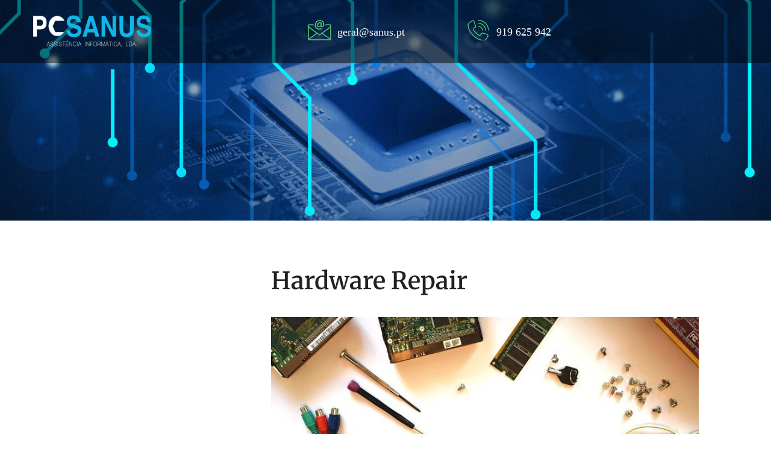

--- FILE ---
content_type: text/html; charset=UTF-8
request_url: https://pcsanus.pt/ourservices/hardware-repair/
body_size: 17850
content:
<!DOCTYPE html>
<html xmlns="http://www.w3.org/1999/xhtml" lang="en-US">
<head>
<meta http-equiv="Content-Type" content="text/html; charset=UTF-8" />	
<!--[if IE]><meta http-equiv="X-UA-Compatible" content="IE=edge,chrome=1"><![endif]-->
<meta name="viewport" content="width=device-width, initial-scale=1.0, user-scalable=no"/>
<link rel="profile" href="http://gmpg.org/xfn/11"/>
<link rel="pingback" href="https://pcsanus.pt/xmlrpc.php" /> 
<meta name='robots' content='index, follow, max-image-preview:large, max-snippet:-1, max-video-preview:-1' />

	<!-- This site is optimized with the Yoast SEO plugin v26.8 - https://yoast.com/product/yoast-seo-wordpress/ -->
	<title>Hardware Repair - PCSANUS</title>
	<link rel="canonical" href="https://pcsanus.pt/ourservices/hardware-repair/" />
	<meta property="og:locale" content="en_US" />
	<meta property="og:type" content="article" />
	<meta property="og:title" content="Hardware Repair - PCSANUS" />
	<meta property="og:description" content="Aenean vulputate eleifend tellus. Aenean leo ligula, por consequat vitae, eleifend ac, enim. Aliquam" />
	<meta property="og:url" content="https://pcsanus.pt/ourservices/hardware-repair/" />
	<meta property="og:site_name" content="PCSANUS" />
	<meta property="article:modified_time" content="2023-01-04T12:35:03+00:00" />
	<meta property="og:image" content="https://pcsanus.pt/wp-content/uploads/2021/01/service-5.jpg" />
	<meta name="twitter:card" content="summary_large_image" />
	<meta name="twitter:label1" content="Est. reading time" />
	<meta name="twitter:data1" content="1 minute" />
	<script type="application/ld+json" class="yoast-schema-graph">{"@context":"https://schema.org","@graph":[{"@type":"WebPage","@id":"https://pcsanus.pt/ourservices/hardware-repair/","url":"https://pcsanus.pt/ourservices/hardware-repair/","name":"Hardware Repair - PCSANUS","isPartOf":{"@id":"https://pcsanus.pt/#website"},"primaryImageOfPage":{"@id":"https://pcsanus.pt/ourservices/hardware-repair/#primaryimage"},"image":{"@id":"https://pcsanus.pt/ourservices/hardware-repair/#primaryimage"},"thumbnailUrl":"https://pcsanus.pt/wp-content/uploads/2021/01/service-5.jpg","datePublished":"2021-01-19T08:32:22+00:00","dateModified":"2023-01-04T12:35:03+00:00","breadcrumb":{"@id":"https://pcsanus.pt/ourservices/hardware-repair/#breadcrumb"},"inLanguage":"en-US","potentialAction":[{"@type":"ReadAction","target":["https://pcsanus.pt/ourservices/hardware-repair/"]}]},{"@type":"ImageObject","inLanguage":"en-US","@id":"https://pcsanus.pt/ourservices/hardware-repair/#primaryimage","url":"https://pcsanus.pt/wp-content/uploads/2021/01/service-5.jpg","contentUrl":"https://pcsanus.pt/wp-content/uploads/2021/01/service-5.jpg","width":640,"height":427},{"@type":"BreadcrumbList","@id":"https://pcsanus.pt/ourservices/hardware-repair/#breadcrumb","itemListElement":[{"@type":"ListItem","position":1,"name":"Home","item":"https://pcsanus.pt/"},{"@type":"ListItem","position":2,"name":"Our Services","item":"https://pcsanus.pt/ourservices/"},{"@type":"ListItem","position":3,"name":"Hardware Repair"}]},{"@type":"WebSite","@id":"https://pcsanus.pt/#website","url":"https://pcsanus.pt/","name":"PCSANUS","description":"","potentialAction":[{"@type":"SearchAction","target":{"@type":"EntryPoint","urlTemplate":"https://pcsanus.pt/?s={search_term_string}"},"query-input":{"@type":"PropertyValueSpecification","valueRequired":true,"valueName":"search_term_string"}}],"inLanguage":"en-US"}]}</script>
	<!-- / Yoast SEO plugin. -->


<link rel='dns-prefetch' href='//fonts.bunny.net' />
<link rel="alternate" type="application/rss+xml" title="PCSANUS &raquo; Feed" href="https://pcsanus.pt/feed/" />
<link rel="alternate" type="application/rss+xml" title="PCSANUS &raquo; Comments Feed" href="https://pcsanus.pt/comments/feed/" />
<link rel="alternate" title="oEmbed (JSON)" type="application/json+oembed" href="https://pcsanus.pt/wp-json/oembed/1.0/embed?url=https%3A%2F%2Fpcsanus.pt%2Fourservices%2Fhardware-repair%2F" />
<link rel="alternate" title="oEmbed (XML)" type="text/xml+oembed" href="https://pcsanus.pt/wp-json/oembed/1.0/embed?url=https%3A%2F%2Fpcsanus.pt%2Fourservices%2Fhardware-repair%2F&#038;format=xml" />
<style id='wp-img-auto-sizes-contain-inline-css' type='text/css'>
img:is([sizes=auto i],[sizes^="auto," i]){contain-intrinsic-size:3000px 1500px}
/*# sourceURL=wp-img-auto-sizes-contain-inline-css */
</style>

<style id='wp-emoji-styles-inline-css' type='text/css'>

	img.wp-smiley, img.emoji {
		display: inline !important;
		border: none !important;
		box-shadow: none !important;
		height: 1em !important;
		width: 1em !important;
		margin: 0 0.07em !important;
		vertical-align: -0.1em !important;
		background: none !important;
		padding: 0 !important;
	}
/*# sourceURL=wp-emoji-styles-inline-css */
</style>
<style id='classic-theme-styles-inline-css' type='text/css'>
/*! This file is auto-generated */
.wp-block-button__link{color:#fff;background-color:#32373c;border-radius:9999px;box-shadow:none;text-decoration:none;padding:calc(.667em + 2px) calc(1.333em + 2px);font-size:1.125em}.wp-block-file__button{background:#32373c;color:#fff;text-decoration:none}
/*# sourceURL=/wp-includes/css/classic-themes.min.css */
</style>
<style id='global-styles-inline-css' type='text/css'>
:root{--wp--preset--aspect-ratio--square: 1;--wp--preset--aspect-ratio--4-3: 4/3;--wp--preset--aspect-ratio--3-4: 3/4;--wp--preset--aspect-ratio--3-2: 3/2;--wp--preset--aspect-ratio--2-3: 2/3;--wp--preset--aspect-ratio--16-9: 16/9;--wp--preset--aspect-ratio--9-16: 9/16;--wp--preset--color--black: #000000;--wp--preset--color--cyan-bluish-gray: #abb8c3;--wp--preset--color--white: #ffffff;--wp--preset--color--pale-pink: #f78da7;--wp--preset--color--vivid-red: #cf2e2e;--wp--preset--color--luminous-vivid-orange: #ff6900;--wp--preset--color--luminous-vivid-amber: #fcb900;--wp--preset--color--light-green-cyan: #7bdcb5;--wp--preset--color--vivid-green-cyan: #00d084;--wp--preset--color--pale-cyan-blue: #8ed1fc;--wp--preset--color--vivid-cyan-blue: #0693e3;--wp--preset--color--vivid-purple: #9b51e0;--wp--preset--gradient--vivid-cyan-blue-to-vivid-purple: linear-gradient(135deg,rgb(6,147,227) 0%,rgb(155,81,224) 100%);--wp--preset--gradient--light-green-cyan-to-vivid-green-cyan: linear-gradient(135deg,rgb(122,220,180) 0%,rgb(0,208,130) 100%);--wp--preset--gradient--luminous-vivid-amber-to-luminous-vivid-orange: linear-gradient(135deg,rgb(252,185,0) 0%,rgb(255,105,0) 100%);--wp--preset--gradient--luminous-vivid-orange-to-vivid-red: linear-gradient(135deg,rgb(255,105,0) 0%,rgb(207,46,46) 100%);--wp--preset--gradient--very-light-gray-to-cyan-bluish-gray: linear-gradient(135deg,rgb(238,238,238) 0%,rgb(169,184,195) 100%);--wp--preset--gradient--cool-to-warm-spectrum: linear-gradient(135deg,rgb(74,234,220) 0%,rgb(151,120,209) 20%,rgb(207,42,186) 40%,rgb(238,44,130) 60%,rgb(251,105,98) 80%,rgb(254,248,76) 100%);--wp--preset--gradient--blush-light-purple: linear-gradient(135deg,rgb(255,206,236) 0%,rgb(152,150,240) 100%);--wp--preset--gradient--blush-bordeaux: linear-gradient(135deg,rgb(254,205,165) 0%,rgb(254,45,45) 50%,rgb(107,0,62) 100%);--wp--preset--gradient--luminous-dusk: linear-gradient(135deg,rgb(255,203,112) 0%,rgb(199,81,192) 50%,rgb(65,88,208) 100%);--wp--preset--gradient--pale-ocean: linear-gradient(135deg,rgb(255,245,203) 0%,rgb(182,227,212) 50%,rgb(51,167,181) 100%);--wp--preset--gradient--electric-grass: linear-gradient(135deg,rgb(202,248,128) 0%,rgb(113,206,126) 100%);--wp--preset--gradient--midnight: linear-gradient(135deg,rgb(2,3,129) 0%,rgb(40,116,252) 100%);--wp--preset--font-size--small: 13px;--wp--preset--font-size--medium: 20px;--wp--preset--font-size--large: 36px;--wp--preset--font-size--x-large: 42px;--wp--preset--spacing--20: 0.44rem;--wp--preset--spacing--30: 0.67rem;--wp--preset--spacing--40: 1rem;--wp--preset--spacing--50: 1.5rem;--wp--preset--spacing--60: 2.25rem;--wp--preset--spacing--70: 3.38rem;--wp--preset--spacing--80: 5.06rem;--wp--preset--shadow--natural: 6px 6px 9px rgba(0, 0, 0, 0.2);--wp--preset--shadow--deep: 12px 12px 50px rgba(0, 0, 0, 0.4);--wp--preset--shadow--sharp: 6px 6px 0px rgba(0, 0, 0, 0.2);--wp--preset--shadow--outlined: 6px 6px 0px -3px rgb(255, 255, 255), 6px 6px rgb(0, 0, 0);--wp--preset--shadow--crisp: 6px 6px 0px rgb(0, 0, 0);}:where(.is-layout-flex){gap: 0.5em;}:where(.is-layout-grid){gap: 0.5em;}body .is-layout-flex{display: flex;}.is-layout-flex{flex-wrap: wrap;align-items: center;}.is-layout-flex > :is(*, div){margin: 0;}body .is-layout-grid{display: grid;}.is-layout-grid > :is(*, div){margin: 0;}:where(.wp-block-columns.is-layout-flex){gap: 2em;}:where(.wp-block-columns.is-layout-grid){gap: 2em;}:where(.wp-block-post-template.is-layout-flex){gap: 1.25em;}:where(.wp-block-post-template.is-layout-grid){gap: 1.25em;}.has-black-color{color: var(--wp--preset--color--black) !important;}.has-cyan-bluish-gray-color{color: var(--wp--preset--color--cyan-bluish-gray) !important;}.has-white-color{color: var(--wp--preset--color--white) !important;}.has-pale-pink-color{color: var(--wp--preset--color--pale-pink) !important;}.has-vivid-red-color{color: var(--wp--preset--color--vivid-red) !important;}.has-luminous-vivid-orange-color{color: var(--wp--preset--color--luminous-vivid-orange) !important;}.has-luminous-vivid-amber-color{color: var(--wp--preset--color--luminous-vivid-amber) !important;}.has-light-green-cyan-color{color: var(--wp--preset--color--light-green-cyan) !important;}.has-vivid-green-cyan-color{color: var(--wp--preset--color--vivid-green-cyan) !important;}.has-pale-cyan-blue-color{color: var(--wp--preset--color--pale-cyan-blue) !important;}.has-vivid-cyan-blue-color{color: var(--wp--preset--color--vivid-cyan-blue) !important;}.has-vivid-purple-color{color: var(--wp--preset--color--vivid-purple) !important;}.has-black-background-color{background-color: var(--wp--preset--color--black) !important;}.has-cyan-bluish-gray-background-color{background-color: var(--wp--preset--color--cyan-bluish-gray) !important;}.has-white-background-color{background-color: var(--wp--preset--color--white) !important;}.has-pale-pink-background-color{background-color: var(--wp--preset--color--pale-pink) !important;}.has-vivid-red-background-color{background-color: var(--wp--preset--color--vivid-red) !important;}.has-luminous-vivid-orange-background-color{background-color: var(--wp--preset--color--luminous-vivid-orange) !important;}.has-luminous-vivid-amber-background-color{background-color: var(--wp--preset--color--luminous-vivid-amber) !important;}.has-light-green-cyan-background-color{background-color: var(--wp--preset--color--light-green-cyan) !important;}.has-vivid-green-cyan-background-color{background-color: var(--wp--preset--color--vivid-green-cyan) !important;}.has-pale-cyan-blue-background-color{background-color: var(--wp--preset--color--pale-cyan-blue) !important;}.has-vivid-cyan-blue-background-color{background-color: var(--wp--preset--color--vivid-cyan-blue) !important;}.has-vivid-purple-background-color{background-color: var(--wp--preset--color--vivid-purple) !important;}.has-black-border-color{border-color: var(--wp--preset--color--black) !important;}.has-cyan-bluish-gray-border-color{border-color: var(--wp--preset--color--cyan-bluish-gray) !important;}.has-white-border-color{border-color: var(--wp--preset--color--white) !important;}.has-pale-pink-border-color{border-color: var(--wp--preset--color--pale-pink) !important;}.has-vivid-red-border-color{border-color: var(--wp--preset--color--vivid-red) !important;}.has-luminous-vivid-orange-border-color{border-color: var(--wp--preset--color--luminous-vivid-orange) !important;}.has-luminous-vivid-amber-border-color{border-color: var(--wp--preset--color--luminous-vivid-amber) !important;}.has-light-green-cyan-border-color{border-color: var(--wp--preset--color--light-green-cyan) !important;}.has-vivid-green-cyan-border-color{border-color: var(--wp--preset--color--vivid-green-cyan) !important;}.has-pale-cyan-blue-border-color{border-color: var(--wp--preset--color--pale-cyan-blue) !important;}.has-vivid-cyan-blue-border-color{border-color: var(--wp--preset--color--vivid-cyan-blue) !important;}.has-vivid-purple-border-color{border-color: var(--wp--preset--color--vivid-purple) !important;}.has-vivid-cyan-blue-to-vivid-purple-gradient-background{background: var(--wp--preset--gradient--vivid-cyan-blue-to-vivid-purple) !important;}.has-light-green-cyan-to-vivid-green-cyan-gradient-background{background: var(--wp--preset--gradient--light-green-cyan-to-vivid-green-cyan) !important;}.has-luminous-vivid-amber-to-luminous-vivid-orange-gradient-background{background: var(--wp--preset--gradient--luminous-vivid-amber-to-luminous-vivid-orange) !important;}.has-luminous-vivid-orange-to-vivid-red-gradient-background{background: var(--wp--preset--gradient--luminous-vivid-orange-to-vivid-red) !important;}.has-very-light-gray-to-cyan-bluish-gray-gradient-background{background: var(--wp--preset--gradient--very-light-gray-to-cyan-bluish-gray) !important;}.has-cool-to-warm-spectrum-gradient-background{background: var(--wp--preset--gradient--cool-to-warm-spectrum) !important;}.has-blush-light-purple-gradient-background{background: var(--wp--preset--gradient--blush-light-purple) !important;}.has-blush-bordeaux-gradient-background{background: var(--wp--preset--gradient--blush-bordeaux) !important;}.has-luminous-dusk-gradient-background{background: var(--wp--preset--gradient--luminous-dusk) !important;}.has-pale-ocean-gradient-background{background: var(--wp--preset--gradient--pale-ocean) !important;}.has-electric-grass-gradient-background{background: var(--wp--preset--gradient--electric-grass) !important;}.has-midnight-gradient-background{background: var(--wp--preset--gradient--midnight) !important;}.has-small-font-size{font-size: var(--wp--preset--font-size--small) !important;}.has-medium-font-size{font-size: var(--wp--preset--font-size--medium) !important;}.has-large-font-size{font-size: var(--wp--preset--font-size--large) !important;}.has-x-large-font-size{font-size: var(--wp--preset--font-size--x-large) !important;}
:where(.wp-block-post-template.is-layout-flex){gap: 1.25em;}:where(.wp-block-post-template.is-layout-grid){gap: 1.25em;}
:where(.wp-block-term-template.is-layout-flex){gap: 1.25em;}:where(.wp-block-term-template.is-layout-grid){gap: 1.25em;}
:where(.wp-block-columns.is-layout-flex){gap: 2em;}:where(.wp-block-columns.is-layout-grid){gap: 2em;}
:root :where(.wp-block-pullquote){font-size: 1.5em;line-height: 1.6;}
/*# sourceURL=global-styles-inline-css */
</style>
<link rel='stylesheet' id='complete-style-css' href='https://pcsanus.pt/wp-content/themes/laptoprepairpro/style.css?ver=6.9' type='text/css' media='all' />
<link rel='stylesheet' id='complete-style-core-css' href='https://pcsanus.pt/wp-content/themes/laptoprepairpro/style_core.css?ver=6.9' type='text/css' media='all' />
<link rel='stylesheet' id='complete-animated_css-css' href='https://pcsanus.pt/wp-content/themes/laptoprepairpro/assets/css/animate.min.css?ver=6.9' type='text/css' media='all' />
<link rel='stylesheet' id='complete-static_css-css' href='https://pcsanus.pt/wp-content/themes/laptoprepairpro/assets/css/nivo-slider.css?ver=6.9' type='text/css' media='all' />
<link rel='stylesheet' id='complete-gallery_css-css' href='https://pcsanus.pt/wp-content/themes/laptoprepairpro/assets/css/prettyPhoto.css?ver=6.9' type='text/css' media='all' />
<link rel='stylesheet' id='complete-awesome_css-css' href='https://pcsanus.pt/wp-content/themes/laptoprepairpro/assets/fonts/font-awesome.css?ver=6.9' type='text/css' media='all' />
<link rel='stylesheet' id='complete-owl_css-css' href='https://pcsanus.pt/wp-content/themes/laptoprepairpro/assets/css/owl.carousel.css?ver=6.9' type='text/css' media='all' />
<link rel='stylesheet' id='complete_fonts-css' href='//fonts.bunny.net/css?family=Assistant%3Aregular%2C800%2C700%2C600%2C500%2C300%2C200%7CMerriweather%3Aregular%2Citalic%2C900%2C700%2C300%26subset%3Dlatin%2C' type='text/css' media='screen' />
<link rel='stylesheet' id='elementor-icons-css' href='https://pcsanus.pt/wp-content/plugins/elementor/assets/lib/eicons/css/elementor-icons.min.css?ver=5.46.0' type='text/css' media='all' />
<link rel='stylesheet' id='elementor-frontend-css' href='https://pcsanus.pt/wp-content/plugins/elementor/assets/css/frontend.min.css?ver=3.34.2' type='text/css' media='all' />
<link rel='stylesheet' id='elementor-post-7-css' href='https://pcsanus.pt/wp-content/uploads/elementor/css/post-7.css?ver=1769018233' type='text/css' media='all' />
<link rel='stylesheet' id='swiper-css' href='https://pcsanus.pt/wp-content/plugins/elementor/assets/lib/swiper/v8/css/swiper.min.css?ver=8.4.5' type='text/css' media='all' />
<link rel='stylesheet' id='e-swiper-css' href='https://pcsanus.pt/wp-content/plugins/elementor/assets/css/conditionals/e-swiper.min.css?ver=3.34.2' type='text/css' media='all' />
<link rel='stylesheet' id='widget-heading-css' href='https://pcsanus.pt/wp-content/plugins/elementor/assets/css/widget-heading.min.css?ver=3.34.2' type='text/css' media='all' />
<link rel='stylesheet' id='widget-image-css' href='https://pcsanus.pt/wp-content/plugins/elementor/assets/css/widget-image.min.css?ver=3.34.2' type='text/css' media='all' />
<link rel='stylesheet' id='widget-accordion-css' href='https://pcsanus.pt/wp-content/plugins/elementor/assets/css/widget-accordion.min.css?ver=3.34.2' type='text/css' media='all' />
<link rel='stylesheet' id='elementor-post-1785-css' href='https://pcsanus.pt/wp-content/uploads/elementor/css/post-1785.css?ver=1769116606' type='text/css' media='all' />
<link rel='stylesheet' id='elementor-gf-local-roboto-css' href='https://pcsanus.pt/wp-content/uploads/elementor/google-fonts/css/roboto.css?ver=1742379672' type='text/css' media='all' />
<link rel='stylesheet' id='elementor-gf-local-robotoslab-css' href='https://pcsanus.pt/wp-content/uploads/elementor/google-fonts/css/robotoslab.css?ver=1742379684' type='text/css' media='all' />
<link rel='stylesheet' id='elementor-gf-local-merriweather-css' href='https://pcsanus.pt/wp-content/uploads/elementor/google-fonts/css/merriweather.css?ver=1742534072' type='text/css' media='all' />
<link rel='stylesheet' id='elementor-gf-local-poppins-css' href='https://pcsanus.pt/wp-content/uploads/elementor/google-fonts/css/poppins.css?ver=1742534078' type='text/css' media='all' />
<link rel='stylesheet' id='elementor-icons-shared-0-css' href='https://pcsanus.pt/wp-content/plugins/elementor/assets/lib/font-awesome/css/fontawesome.min.css?ver=5.15.3' type='text/css' media='all' />
<link rel='stylesheet' id='elementor-icons-fa-solid-css' href='https://pcsanus.pt/wp-content/plugins/elementor/assets/lib/font-awesome/css/solid.min.css?ver=5.15.3' type='text/css' media='all' />
<script type="text/javascript" src="https://pcsanus.pt/wp-includes/js/jquery/jquery.min.js?ver=3.7.1" id="jquery-core-js"></script>
<script type="text/javascript" src="https://pcsanus.pt/wp-includes/js/jquery/jquery-migrate.min.js?ver=3.4.1" id="jquery-migrate-js"></script>
<script type="text/javascript" src="https://pcsanus.pt/wp-content/themes/laptoprepairpro/assets/js/complete.js?ver=1" id="complete_js-js"></script>
<script type="text/javascript" src="https://pcsanus.pt/wp-content/themes/laptoprepairpro/assets/js/owl.carousel.js?ver=1" id="complete_owl-js"></script>
<script type="text/javascript" src="https://pcsanus.pt/wp-content/themes/laptoprepairpro/assets/js/other.js?ver=1" id="complete_otherjs-js"></script>
<script type="text/javascript" src="https://pcsanus.pt/wp-content/themes/laptoprepairpro/assets/js/jquery.bxslider.min.js?ver=1" id="complete_testimonialjs-js"></script>
<script type="text/javascript" src="https://pcsanus.pt/wp-content/themes/laptoprepairpro/assets/js/jquery.quicksand.js?ver=1" id="complete_galjs1-js"></script>
<script type="text/javascript" src="https://pcsanus.pt/wp-content/themes/laptoprepairpro/assets/js/script.js?ver=1" id="complete_galjs3-js"></script>
<script type="text/javascript" src="https://pcsanus.pt/wp-content/themes/laptoprepairpro/assets/js/counterup.min.js?ver=1" id="complete_count-js"></script>
<script type="text/javascript" src="https://pcsanus.pt/wp-content/themes/laptoprepairpro/assets/js/verticalslider.js?ver=1" id="complete_verticalslider-js"></script>
<script type="text/javascript" src="https://pcsanus.pt/wp-content/themes/laptoprepairpro/assets/js/jquery.prettyPhoto.js?ver=1" id="complete_galjs4-js"></script>
<link rel="https://api.w.org/" href="https://pcsanus.pt/wp-json/" /><link rel="EditURI" type="application/rsd+xml" title="RSD" href="https://pcsanus.pt/xmlrpc.php?rsd" />
<meta name="generator" content="WordPress 6.9" />
<link rel='shortlink' href='https://pcsanus.pt/?p=1785' />
<link rel="alternate" type="text/html" href="https://pcsanus.pt/skt-themes-demo-import.xml" /><style type="text/css">

/*Fixed Background*/
	/*BOXED LAYOUT*/
	.site_boxed .layer_wrapper, body.home.site_boxed #slidera {width: 83.5%;float: left;margin: 0 8.25%;
	background: #ffffff;}
	.site_boxed .stat_bg, .site_boxed .stat_bg_overlay{width: 83.5%;}
	.site_boxed .social_buttons{background: #ffffff;}
	.site_boxed .center {width: 95%!important;margin: 0 auto;}
	.site_boxed .head_top .center{ width:95%!important;}

/*Site Content Text Style*/
body, button, input, select, textarea{ 
	font-family:Assistant; 	font-size:16px; }

.footer-post-area ul li h4,
.footer-post-area ul li h4 a{font-family:Assistant;}

.single_post .single_post_content .tabs li a:link, .single_post .single_post_content .tabs li a:visited{ color:#5b5b5b;}


.post_head, .author_div{ background:#545556;}
.post_head_bg, .author_div_bg{background:url(https://pcsanus.pt/wp-content/themes/laptoprepairpro/images/default-header-img.jpg);}

.services_head{background-color:#545556;}

/*Feattured Boxes Section*/
.featured_area_bg{background:url();}
.featured_area{background-color:#f2f2f2;}
.featured_block img{height:70px;; width:70px;} 
.featured_block{background-color:#ffffff;}

.sktmore{background-color:#64a9e5;}
.sktmore:hover{background-color:#393939;}

.expanding-grid .spacer{background-color:#54be73;}
.expand-left h2, .expand-left{color:#000000;}

.headingseperator h3{color:#000000;}
.headingseperator h3::after{border-bottom-color:#54be73;}

.expanding-grid .links > li a.active:after{border-bottom-color:#54be73;}

.squarebox{background-color:#ffffff;}
.squarebox:hover{background-color:#79ab9f;}
.squaretitle{color:#000000;}

.perfectbox{background-color:#ffffff; border-color:#eaeaea;}
.perfectborder:hover, .perfectbox:hover{border-color:#54be73 !important;}

.post_block_style3{background-color:#ffffff; border-color:#eaeaea;}
.post_block_style3:before{background:#f1f1f1;}

.post-style4-box .post-style4-content {background-color: #ffffff;}
.post-style4-box .shortmore a {background-color: #e34531; color: #ffffff;}
.post-style4-box .shortmore a:hover {background-color: #1f1f1f; color: #ffffff;}
.post-style4-box .topseprator {background-color: #e34531;}
.post-style4-box .postcount {color: #efefef;}
.post-style4-box h3 a {color: #1f1f1f;}
.post-style4-box .shortdesc {color:#808b98;}

.skt-home-posts-row .skt-home-posts-column {background-color:#f5f5f6;}
.skt-home-posts-row .skt-home-posts-title a{color:#282828;}
.skt-home-posts-row a.skt-home-posts-more {color:#54be73;}
.skt-home-posts-row ul.skt-home-posts-meta {color:#a2a1a1;}

.skt-home-posts-column:nth-child(1) .skt-home-posts-more {background-color:#ffffff !important; color:#000000;}
.skt-home-posts-column:nth-child(1) .skt-home-posts-more:hover {background-color:#54be73 !important; color:#ffffff;}
.skt-home-posts-column:nth-child(1) .skt-home-posts-text, .skt-home-posts-column:nth-child(1) ul.skt-home-posts-meta, .skt-home-posts-column:nth-child(1) .skt-home-posts-title a{color:#ffffff;}
	
.woocommerce ul.products li.product .woocommerce-loop-product__title{ color:#191919;}
.woocommerce ul.products li.product:hover .woocommerce-loop-product__title{color:#e34531;}
.woocommerce ul.products li.product .price{color:#191919;}
.woocommerce .skt-product-img::before{background-color: rgba(227,69,49, 0.8);}
.woocommerce ul.products li.product .button{background-color:#fff; color:#282828;}
.woocommerce ul.products li.product .button:hover{background-color:#54be73; color:#282828;}


.woocommerce #respond input#submit, .woocommerce a.button, .woocommerce button.button, .woocommerce input.button, .woocommerce #respond input#submit.alt, .woocommerce a.button.alt, .woocommerce button.button.alt, .woocommerce input.button.alt, .woocommerce div.product form.cart .button{color:#ffffff; background:#e34531;}

.woocommerce #respond input#submit:hover, .woocommerce a.button:hover, .woocommerce button.button:hover, .woocommerce input.button:hover, .woocommerce #respond input#submit.alt:hover, .woocommerce a.button.alt:hover, .woocommerce button.button.alt:hover, .woocommerce input.button.alt:hover, .woocommerce div.product form.cart .button:hover{color:#ffffff; background:#282828;}
/*-----------------------------COLORS------------------------------------*/
		/*Header Color*/
		.header{background-color: rgba(0,0,0, 0.5);}
						
				
		/*Head Top Bar Color*/
		.head-info-area{background-color: rgba(42,42,43, 0.5);}
		
		body.blog .head-info-area {background-color:#2a2a2b;}
		
				
		@media screen and (max-width: 990px){
		body.blog .head-info-area, .head-info-area {background:#2a2a2b!important;}
		.has_trans_header .header_wrap {float: left; position: static;z-index: 999; width: 100%;}
		.home.has_trans_header .header, .header{background:#000000!important;}
		.mywrap {position: static; z-index: 999; width: 100%;}
		}
		
		/*LOGO*/
		.logo img{height:53px;; width:196px; margin-top:25px;;} 

				.logo h2, .logo h1, .logo h2 a:link, .logo h2 a:visited, .logo h1 a:link, .logo h1 a:visited, .logo h2 a:hover, .logo h1 a:hover{ 
			font-family:'Merriweather';
			font-size:28px;
			color:#00b5e7;
		}
					.logo h1 a span, .logo h2 a span{color:#202322;}
				/*HEADER TEXT BAR*/
				.head-info-area, .head-info-area a:link, .head-info-area a:visited{ 
			font-family:'Calibri'; 						color:#23c2db;
		}	
		
		.head-info-area a:hover{ 
			color:#212121;
		}		
		
		a{color:#54be73;}
		a:hover{color:#685031;}
		
		
		/*Slider Title*/
				.title{ 
			font-family:'Merriweather'; 			font-size:53px;			color:#ffffff;
		}	
		
				.slidedesc{ 
			font-family:'Assistant'; 			font-size:20px;			color:#ffffff;
		}	
		
				.slidebtn{ 
			font-family:'Assistant'; 			font-size:18px;;
		}
		.slider-main .nivo-caption .slidebtn a{ 
			color:#282828; background-color:#ffffff;
		}	
		.slider-main .nivo-caption .slidebtn a:hover{background-color:#00b5e7; color:#ffffff;}
		
		.nivo-controlNav a{background-color:#54be73; border-color:#54be73 !important; }
		.nivo-controlNav a.active{background-color:#ffffff}
				
		
		/*Header Right Column*/
		.header-content-right .head-right-column {color:#ffffff;}
					
		/* Global H1 */	
						h1{ 
			font-family:'Assistant'; 			font-size:32px;			color:#282828;
		}
		
		h1 a:hover{ 
			color:#54be73;
		}
		
		/* Global H2 */	
						h2{ 
			font-family:'Assistant'; 			font-size:30px;		color:#282828;
		}
		
		h2 a:hover{ 
			color:#54be73;
		}
				
		/* Global H3 */	
						h3{ 
			font-family:'Assistant'; 			font-size:20px;		color:#282828;
		}
		
		h3 a:hover{ 
			color:#54be73;
		}
		
		/* Global H4 */	
						h4{ 
			font-family:'Assistant'; 			font-size:13px;		color:#282828;
		}
		
		h4 a:hover{ 
			color:#54be73;
		}	
		
		/* Global H5 */	
						h5{ 
			font-family:'Assistant'; 			font-size:11px;		color:#282828;
		}
		
		h5 a:hover{ 
			color:#54be73;
		}	
		
		/* Global H6 */	
						h6{ 
			font-family:'Assistant'; 			font-size:9px;		color:#282828;
		}
		
		h6 a:hover{ 
			color:#54be73;
		}
		/* HVAC and Cleaning BG/Gradiant color*/
		.number-title {background: linear-gradient(to right, # #54be73 0%, #54be73 100%);}
		.counter-box {border: double 4px transparent; background-image: linear-gradient(white, white), radial-gradient(circle at top left, #54be73,#54be73);}
		.counter-box:hover {background-color: transparent !important; background-image: linear-gradient(200deg, #54be73 0%, #54be73 100%) !important;}
		.counter-box:hover .elementor-counter-number, .counter-box:hover .elementor-counter-title {color:#ffffff !important;}
		
		/* Post Meta Color */
		.post_block_style1_meta, .post_block_style1_meta a:link, .post_block_style1_meta a:visited, .post_block_style2_meta, .post_block_style2_meta a:link, .post_block_style2_meta a:visited, .single_metainfo, .single_metainfo a:link, .single_metainfo a:visited{ 
			color:#282828;
		}
				
		/*Services Color Setting*/
		.services-box .service-box-content h3 a{color:#ffffff;}
		.services-box .service-box-inner:hover h3 a {color:#54be73;}
		.services-box .service-box-desc {color:#a8a8a8;}		
				
		/* Team Box Color */
		.skt-team-box.cols4 .team-thumb, .skt-team-box.cols3 .team-thumb, .skt-team-box.cols2 .team-thumb{background-color:#54be73;}
		.skt-team-box .team-thumb-outer {border-color:#7e7e7e;}
		.skt-team-box:hover .team-thumb-outer {border-color:#54be73;}		
		.skt-team-box .team-infobox h3 a{color: #282828 !important;}
		.skt-team-box:hover .team-infobox h3 a {color:#54be73 !important;}
		.skt-team-box .team-infobox span{color: #282828;}
		.skt-team-box .team-social-icons a:link, .skt-team-box .team-social-icons a:visited {color:#ffffff;}
		.skt-team-box .team-social-icons a:hover {color:#000000;}
		
		.single-team-designation{color:#282828 !important;}
		.single-team-email{color:#282828;}
						
		/* Social Icon Background Color */
		.social-icons a:link, .social-icons a:visited{ 
			background-color:#000000;
			color:#ffffff;
		}		
		/* Social Icon Hover Background Color */
		.social-icons a:hover{ 
			background-color: #54be73;
			color:#ffffff;
		}
		.header-content-right .social-icons a:link, .header-content-right .social-icons a:visited{
			color:#ffffff !important;
		}
		.header-content-right .social-icons a:hover{
			color:#54be73 !important;
		}
		.head-info-area .social-icons a:hover {
			color:#ffffff !important;
			background-color: #54be73 !important;
		}
		.single-team-social a {
			background-color:#000000;
			color:#ffffff;
		}
		.single-team-social a:hover {
			background-color: #54be73 ;
			color:#000000;
		}
				
		#footer .social-icons a:link, #footer .social-icons a:visited {
			background-color:#000000;
			color:#ffffff;
		}
		#footer .social-icons a:hover {
			background-color:#54be73;
			color:#ffffff;
		}
		
		.header-extras .skt-header-social .social-icons a:link, .header-extras .skt-header-social .social-icons a:visited{ 
			background-color:transparent !important;
			color:#000000;
		}	
		.header-extras .skt-header-social .social-icons a:hover {
			background-color:transparent !important;
			color:#54be73 !important
		}
		
		
		/*SKT Testimonial Slider*/
		.skt-testimonials .owl-nav .owl-prev, .skt-testimonials .owl-nav .owl-next{color: #dfdfdf;}
		.skt-testimonials .owl-dots .owl-dot{background-color: #dfdfdf;}
		.skt-testimonials .owl-dots .owl-dot.active{background-color: #52bc71;}
		.skt-testimonials .owl-dot.active::before {border-color:#52bc71 !important;}
		.skt-testimonials .item {background-color:#ffffff;}
		.skt-testimonials .skt-testimonial-title{color:#222222;}
		.skt-testimonials .skt-testimonial-designation{color:#636363;}
		.skt-testimonials .skt-testimonial-content{color:#636363;}
		.skt-testimonial-content-description-border {background: #636363;}
				
		/* Gallery Filter Active Bgcolor */
		.portfolio-categ li a:link, .portfolio-categ li a:visited, .filter, .filter.selected{ 
			color:#313131;
		}		
		
		/* Gallery Filter Active Bgcolor */
		.portfolio-categ li.active a:link, .portfolio-categ li.active a:visited, .filter:hover{ 
			color:#e34531;
		}	
		
		.portfolio-content .portfolio-area li .image-block-title, .mega-hover{background-color: rgba(84,190,115, 0.7);}
		
		.mega-hovertitle {color:#fff;}
		
		/* Skills Bar Background Color */
		.skill-bg{ 
			background-color:#f8f8f8;
		}	
		
		/* Skills Bar Text Color */
		.skillbar-title{ 
			color:#ffffff;
		}			
															
		#simple-menu{color:#282828;}
		body.home.has_trans_header #simple-menu{color:#fff;}
		span.desc{color:#00b5e7;}
		
		.header-extras li a,
		.header-extras li .header-search-toggle{color:#282828;}
		.header-extras li a:hover,
		.header-extras li .header-search-toggle:hover{color: #282828;}
		.header-extras li .custom-cart-count{background-color: #282828; color:#282828 !important;}
				
		/*MENU Text Color*/
		#topmenu {background-color:rgba(255,255,255, 1)!important;}
		#topmenu ul li a{color:#282828;}
		#topmenu ul li.menu_hover a:link, #topmenu ul li.menu_hover a:visited{border-color:#00b5e7;}
		#topmenu ul li.menu_hover>a:link, #topmenu ul li.menu_hover>a:visited, body.has_trans_header.home #topmenu ul li.menu_hover>a:link, body.has_trans_header.home #topmenu ul li.menu_hover>a:visited{color:#00b5e7;}
		#topmenu ul li.current-menu-item>a:link, #topmenu ul li.current-menu-item>a:visited, #topmenu ul li.current-menu-parent>a:link, #topmenu ul li.current_page_parent>a:visited, #topmenu ul li.current-menu-ancestor>a:link, #topmenu ul li.current-menu-ancestor>a:visited{color:#00b5e7;}
		#topmenu ul li ul{border-color:#00b5e7 transparent transparent transparent;}
		#topmenu ul.menu>li:hover:after{background-color:#00b5e7;}
		#topmenu ul li ul li a:hover{color:#00b5e7;}
		
		#topmenu ul li.appointment-btn a{background-color: #00b5e7; color: #fff !important;}
		#topmenu ul li.appointment-btn a:hover{background-color: #282828; color: #fff !important;}
		
		#topmenu ul li.nav-button {background-color: #00b5e7;}
		#topmenu ul li.nav-button a {color: #ffffff !important;}
		#topmenu ul li.nav-button a:hover {color: #282828 !important;}
		
#topmenu ul li.current-menu-item > a:link:after, #topmenu ul li.current-menu-item > a:visited:after, #topmenu ul li.current-menu-parent > a:link:after, #topmenu ul li.current_page_parent > a:visited:after, #topmenu ul li.current-menu-ancestor > a:link:after, #topmenu ul li.current-menu-ancestor > a:visited:after{content:''; border-bottom-color:#00b5e7 !important;}		
		
		#topmenu ul.menu ul li{background-color:#00b5e7;}		
		
		#topmenu ul.sub-menu li a, #topmenu ul.children li a{color:#ffffff !important;}	
		#topmenu ul.sub-menu li a:hover, #topmenu ul.sub-menu li a:hover, #topmenu li.menu_highlight_slim:hover, #topmenu ul.sub-menu li.current_page_item, #topmenu ul.sub-menu li.current-menu-item a{background-color:#282828 !important;}	

		.sidr{ background-color:#282828;}
		.pad_menutitle{ background-color:#00b5e7;}
		.sidr ul li a, .sidr ul li span, .sidr ul li ul li a, .sidr ul li ul li span{color:#ffffff;}
		.sidr ul li.sidr-class-current-menu-item > a{color:#00b5e7;}
		
		#simple-menu .fa-bars{color:#00b5e7 !important;}
		.pad_menutitle .fa-bars, .pad_menutitle .fa-times{color:#ffffff !important;}				

		.head_soc .social_bookmarks a:link, .head_soc .social_bookmarks a:visited{color:#282828;}
		.head_soc .social_bookmarks.bookmark_hexagon a:before {border-bottom-color: rgba(40,40,40, 0.3)!important;}
		.head_soc .social_bookmarks.bookmark_hexagon a i {background:rgba(40,40,40, 0.3)!important;}
		.head_soc .social_bookmarks.bookmark_hexagon a:after { border-top-color:rgba(40,40,40, 0.3)!important;}
		

		/*BASE Color*/
		.widget_border, .heading_border, #wp-calendar #today, .thn_post_wrap .more-link:hover, .moretag:hover, .search_term #searchsubmit, .error_msg #searchsubmit, #searchsubmit, .complete_pagenav a:hover, .nav-box a:hover .left_arro, .nav-box a:hover .right_arro, .pace .pace-progress, .homeposts_title .menu_border, span.widget_border, .ast_login_widget #loginform #wp-submit, .prog_wrap, .lts_layout1 a.image, .lts_layout2 a.image, .lts_layout3 a.image, .rel_tab:hover .related_img, .wpcf7-submit, .woo-slider #post_slider li.sale .woo_sale, .nivoinner .slide_button_wrap .lts_button, #accordion .slide_button_wrap .lts_button, .img_hover, p.form-submit #submit, .optimposts .type-product a.button.add_to_cart_button, .woocommerce-product-search button {background:#54be73;} 
		
		.share_active, .comm_auth a, .logged-in-as a, .citeping a, .lay3 h2 a:hover, .lay4 h2 a:hover, .lay5 .postitle a:hover, .nivo-caption p a, .acord_text p a, .org_comment a, .org_ping a, .contact_submit input:hover, .widget_calendar td a, .ast_biotxt a, .ast_bio .ast_biotxt h3, .lts_layout2 .listing-item h2 a:hover, .lts_layout3 .listing-item h2 a:hover, .lts_layout4 .listing-item h2 a:hover, .lts_layout5 .listing-item h2 a:hover, .rel_tab:hover .rel_hover, .post-password-form input[type~=submit], .bio_head h3, .blog_mo a:hover, .ast_navigation a:hover, .lts_layout4 .blog_mo a:hover{color:#54be73;}
		#home_widgets .widget .thn_wgt_tt, #sidebar .widget .thn_wgt_tt, #footer .widget .thn_wgt_tt, .astwt_iframe a, .ast_bio .ast_biotxt h3, .ast_bio .ast_biotxt a, .nav-box a span, .lay2 h2.postitle:hover a{color:#54be73;}
		.pace .pace-activity{border-top-color: #54be73!important;border-left-color: #54be73!important;}
		.pace .pace-progress-inner{box-shadow: 0 0 10px #54be73, 0 0 5px #54be73;
		  -webkit-box-shadow: 0 0 10px #54be73, 0 0 5px #54be73;
		  -moz-box-shadow: 0 0 10px #54be73, 0 0 5px #54be73;}
		
		.fotorama__thumb-border, .ast_navigation a:hover{ border-color:#54be73!important;}
		
		
		/*Text Color on BASE COLOR Element*/
		.icon_round a, #wp-calendar #today, .moretag:hover, .search_term #searchsubmit, .error_msg #searchsubmit, .complete_pagenav a:hover, .ast_login_widget #loginform #wp-submit, #searchsubmit, .prog_wrap, .rel_tab .related_img i, .lay1 h2.postitle a, .nivoinner .slide_button_wrap .lts_button, #accordion .slide_button_wrap .lts_button, .lts_layout1 .icon_wrap a, .lts_layout2 .icon_wrap a, .lts_layout3 .icon_wrap a, .lts_layout1 .icon_wrap a:hover, .woocommerce-product-search button{color:#ffffff;}
		.thn_post_wrap .listing-item .moretag:hover, body .lts_layout1 .listing-item .title, .lts_layout2 .img_wrap .complete_plus, .img_hover .icon_wrap a, body .thn_post_wrap .lts_layout1 .icon_wrap a, .wpcf7-submit, .woo-slider #post_slider li.sale .woo_sale, p.form-submit #submit, .optimposts .type-product a.button.add_to_cart_button{color:#ffffff;}




/*Sidebar Widget Background Color */
#sidebar .widget{ background:#FFFFFF;}
#sidebar .widget_wrap{border-color:#eeeff5;}
/*Widget Title Color */
#sidebar .widget-title, #sidebar .widget-title a{color:#666666;}

#sidebar #sidebar .widget, #sidebar .widget .widget_wrap{ color:#999999;}
#sidebar .widget .widgettitle, #sidebar .widget .widgettitle a:link, #sidebar .widget .widgettitle a:visited{font-size:16px;}

#sidebar .widget li a, #sidebar .widget a{ color:#54be73;}
#sidebar .widget li a:hover, #sidebar .widget a:hover{ color:#999999;}


.flipcard .front{background-color:#ffffff; border-color:#e0e0e0;}

.flipcard .back{background-color:#f7f7f7; border-color:#000000;}

.divider5 span, .divider6 span{background-color:#8c8b8b;}
.divider1, .divider2, .divider3, .divider4, .divider5, .divider6, .fusion-title .title-sep, .fusion-title.sep-underline, .product .product-border, .fusion-title .title-sep{border-color:#8c8b8b;}

.timeline-both-side li .timeline-description{background-color:#ffffff;}

.timeline-both-side:before, .timeline-both-side li .border-line, .timeline-both-side li .border-line:before{background-color:#dedede;}

.timeline-both-side:after, .timeline-both-side li .timeline-description{border-color:#dedede;}
.griditem{background-color:#ffffff;}
.griditem{border-color:#cccccc;}

.serviceboxbg{background:rgba(84,190,115, 0.8); border-right-color:#30a0fd;}
.serviceboxbg:hover{background-color:#685031;}
.servicebox h3, .serviceboxbg p{color:#ffffff !important;}
.sktgo, .sktgo:hover{background-color:#ffffff;}

#footer .footercols1 h3, #footer .footercols2 h3, #footer .footercols3 h3, #footer .footercols4 h3{color:#ffffff;}

#footer .contact-info{background-color: ;}
#footer .contact-info .box h5{color:#fefefe;}
#footer .contact-info .box p{color:#757575;}

.footmenu li a,
.footer-blog-posts ul li a, #footer a{color: #787878;}

.footmenu li a:hover,
.footer-blog-posts ul li a:hover,
.footmenu li.current-menu-item a,
.footmenu li.current_page_item a, 
.footer-post-area ul li .footer-read{color: #00b5e7 !important;}

/*FOOTER WIDGET COLORS*/
#footer{background-color: #1d1d1d; background-image: url(https://pcsanus.pt/wp-content/themes/laptoprepairpro/images/footer-bg-img.jpg);}
#footer .footercols1, #footer .footercols2, #footer .footercols3, #footer .footercols4, .footer-post-area ul li h4, .footer-post-area ul li h4 a:link, .footer-post-area ul li h4 a:visited{color:#787878;}

/*COPYRIGHT COLORS*/
#copyright{background-color: #000000;}
.copytext, .copytext a:link, .copytext a:visited{color: #f8f8f8;}

.foot_soc .social_bookmarks a:link, .foot_soc .social_bookmarks a:visited{color:#f8f8f8;}
.foot_soc .social_bookmarks.bookmark_hexagon a:before {border-bottom-color: rgba(248,248,248, 0.3);}
.foot_soc .social_bookmarks.bookmark_hexagon a i {background:rgba(248,248,248, 0.3);}
.foot_soc .social_bookmarks.bookmark_hexagon a:after { border-top-color:rgba(248,248,248, 0.3);}



/*-------------------------------------TYPOGRAPHY--------------------------------------*/

/*Post Titles and headings Font*/
.postitle, .product_title{ font-family:Assistant;}

/*Menu Font*/
#topmenu ul li a{ font-family:Assistant;}



#topmenu ul li a{font-size:17px;}
#topmenu ul li {line-height: 17px;}

/*Body Text Color*/
body, .home_cat a, .contact_submit input, .comment-form-comment textarea{ color:#5b5b5b;}
.single_post_content .tabs li a{ color:#5b5b5b;}
.thn_post_wrap .listing-item .moretag{ color:#5b5b5b;}
	
	

/*Post Title */
.postitle, .postitle a, .nav-box a, h3#comments, h3#comments_ping, .comment-reply-title, .related_h3, .nocomments, .lts_layout2 .listing-item h2 a, .lts_layout3 .listing-item h2 a, .lts_layout4 .listing-item h2 a, .author_inner h5, .product_title, .woocommerce-tabs h2, .related.products h2, .optimposts .type-product h2.postitle a, .woocommerce ul.products li.product h3{ text-decoration:none; color:#666666;}

/*Woocommerce*/
.optimposts .type-product a.button.add_to_cart_button:hover{background-color:#ffffff;color:#54be73;} 
.optimposts .lay2_wrap .type-product span.price, .optimposts .lay3_wrap .type-product span.price, .optimposts .lay4_wrap  .type-product span.price, .optimposts .lay4_wrap  .type-product a.button.add_to_cart_button{color:#666666;}
.optimposts .lay2_wrap .type-product a.button.add_to_cart_button:before, .optimposts .lay3_wrap .type-product a.button.add_to_cart_button:before{color:#666666;}
.optimposts .lay2_wrap .type-product a.button.add_to_cart_button:hover:before, .optimposts .lay3_wrap .type-product a.button.add_to_cart_button:hover:before, .optimposts .lay4_wrap  .type-product h2.postitle a{color:#54be73;}


.page-template-templatespage-blog_template-php .lay4 .post_content{width:100%;}

@media screen and (max-width: 480px){
body.home.has_trans_header .header .logo h1 a:link, body.home.has_trans_header .header .logo h1 a:visited{ color:#00b5e7!important;}
body.home.has_trans_header .header #simple-menu{color:#282828!important;}
}

/*USER'S CUSTOM CSS---------------------------------------------------------*/
span.desc{display: none;}/*---------------------------------------------------------*/
</style>

<!--[if IE]>
<style type="text/css">
.text_block_wrap, .home .lay1, .home .lay2, .home .lay3, .home .lay4, .home .lay5, .home_testi .looper, #footer .widgets{opacity:1!important;}
#topmenu ul li a{display: block;padding: 20px; background:url(#);}
</style>
<![endif]-->
<meta name="generator" content="Elementor 3.34.2; features: additional_custom_breakpoints; settings: css_print_method-external, google_font-enabled, font_display-swap">
			<style>
				.e-con.e-parent:nth-of-type(n+4):not(.e-lazyloaded):not(.e-no-lazyload),
				.e-con.e-parent:nth-of-type(n+4):not(.e-lazyloaded):not(.e-no-lazyload) * {
					background-image: none !important;
				}
				@media screen and (max-height: 1024px) {
					.e-con.e-parent:nth-of-type(n+3):not(.e-lazyloaded):not(.e-no-lazyload),
					.e-con.e-parent:nth-of-type(n+3):not(.e-lazyloaded):not(.e-no-lazyload) * {
						background-image: none !important;
					}
				}
				@media screen and (max-height: 640px) {
					.e-con.e-parent:nth-of-type(n+2):not(.e-lazyloaded):not(.e-no-lazyload),
					.e-con.e-parent:nth-of-type(n+2):not(.e-lazyloaded):not(.e-no-lazyload) * {
						background-image: none !important;
					}
				}
			</style>
			
<style>.head_inner{border: none;}</style>
</head>

<body class="wp-singular ourservices-template-default single single-ourservices postid-1785 wp-theme-laptoprepairpro site_full has_trans_header not_frontpage elementor-default elementor-kit-7 elementor-page elementor-page-1785">
<!--HEADER-->
<div class="mywrap">
<div class="header_wrap layer_wrapper">
		
<!--HEADER STARTS-->

<div class="header type2">
  <div class="center">
    <div class="head_inner"> 
      <!--LOGO START-->
      <div class="logo">
                <a class="logoimga" title="PCSANUS" href="https://pcsanus.pt/"><img src="https://pcsanus.pt/wp-content/uploads/2023/01/footer-logo-1024x238-1.png" /></a> <span class="desc"></span>
              </div>
      <!--LOGO END-->
      <!--MOBILE MENU START--> 
        <a id="simple-menu" href="#sidr"><i class="fa-bars"></i></a> 
      <!--MOBILE MENU END-->
      <div class="header-content-right">        
        <div class="head-right-column">
                    <img src="https://pcsanus.pt/wp-content/themes/laptoprepairpro/images/mail-icon.png"><span>geral@sanus.pt</span>                  </div>
        <div class="head-right-column">
                    <img src="https://pcsanus.pt/wp-content/themes/laptoprepairpro/images/phone-icon.png"><span>919 625 942</span>                  </div>
        <div class="head-right-column">
                  </div>
        <div class="clear"></div>
      </div>
      <!--MENU START-->
      <div class="clear"></div>
      <div id="topmenu" class="">
              </div>
      <!--MENU END-->       
    </div>
  </div>
</div>
<!--HEADER ENDS--></div><!--layer_wrapper class END-->
</div>
<!--Slider START-->
     
<!--Slider END-->
<div class="clear"></div><div class="page_fullwidth_wrap layer_wrapper"> 
  <!--CUSTOM PAGE HEADER STARTS-->
  <div class="">
          <div class="services_head"> <img src="https://pcsanus.pt/wp-content/themes/laptoprepairpro/images/default-header-img.jpg"></div>
      </div>
  <!--CUSTOM PAGE HEADER ENDS-->
  <div id="teamcontent"> 
    <!--POST START-->
    <div class="single_wrap no_sidebar">
      <div class="single_post">
                                <div class="post-1785 ourservices type-ourservices status-publish hentry" id="post-1785"> 
          <!--EDIT BUTTON START-->
                    <!--EDIT BUTTON END--> 
          <!--POST START-->
          <div class="single_post_content"> 
            <!--POST CONTENT START-->
            <div class="thn_post_wrap single-services-wrap">
              		<div data-elementor-type="wp-post" data-elementor-id="1785" class="elementor elementor-1785">
						<section class="elementor-section elementor-top-section elementor-element elementor-element-1755b12e elementor-section-boxed elementor-section-height-default elementor-section-height-default" data-id="1755b12e" data-element_type="section" data-settings="{&quot;background_background&quot;:&quot;classic&quot;}">
						<div class="elementor-container elementor-column-gap-default">
					<div class="elementor-column elementor-col-33 elementor-top-column elementor-element elementor-element-57e530bb" data-id="57e530bb" data-element_type="column">
			<div class="elementor-widget-wrap elementor-element-populated">
							</div>
		</div>
				<div class="elementor-column elementor-col-66 elementor-top-column elementor-element elementor-element-5590f3ee" data-id="5590f3ee" data-element_type="column">
			<div class="elementor-widget-wrap elementor-element-populated">
						<div class="elementor-element elementor-element-6d00c993 elementor-widget elementor-widget-heading" data-id="6d00c993" data-element_type="widget" data-widget_type="heading.default">
				<div class="elementor-widget-container">
					<h1 class="elementor-heading-title elementor-size-default">Hardware Repair</h1>				</div>
				</div>
				<div class="elementor-element elementor-element-2baed2cb elementor-widget elementor-widget-image" data-id="2baed2cb" data-element_type="widget" data-widget_type="image.default">
				<div class="elementor-widget-container">
															<img fetchpriority="high" decoding="async" width="640" height="427" src="https://pcsanus.pt/wp-content/uploads/2021/01/service-5.jpg" class="attachment-full size-full wp-image-2002" alt="" srcset="https://pcsanus.pt/wp-content/uploads/2021/01/service-5.jpg 640w, https://pcsanus.pt/wp-content/uploads/2021/01/service-5-300x200.jpg 300w" sizes="(max-width: 640px) 100vw, 640px" />															</div>
				</div>
				<div class="elementor-element elementor-element-8579d0f elementor-widget elementor-widget-text-editor" data-id="8579d0f" data-element_type="widget" data-widget_type="text-editor.default">
				<div class="elementor-widget-container">
									Fusce congue augue sollicitudin dignissim ultricies. Pellentesque id tristique quam. Aliquam pharetra vehicula dolor, et dictum ante males mollis. Aenean ultrici vulputate urna eget fringilla. Morbi fringilla ex ut velit gravida, a tempus dui rutrum. Maecenas feugiatings lorem et neque tristique, pulvinar andye pulvinar ligula convallis.								</div>
				</div>
				<div class="elementor-element elementor-element-1bf70f02 elementor-widget elementor-widget-heading" data-id="1bf70f02" data-element_type="widget" data-widget_type="heading.default">
				<div class="elementor-widget-container">
					<h3 class="elementor-heading-title elementor-size-default">FAQs</h3>				</div>
				</div>
				<div class="elementor-element elementor-element-31b5d9ae elementor-widget elementor-widget-heading" data-id="31b5d9ae" data-element_type="widget" data-widget_type="heading.default">
				<div class="elementor-widget-container">
					<h2 class="elementor-heading-title elementor-size-default">Get every answer from here</h2>				</div>
				</div>
				<div class="elementor-element elementor-element-4fd101ce faq-accordion elementor-widget elementor-widget-accordion" data-id="4fd101ce" data-element_type="widget" data-widget_type="accordion.default">
				<div class="elementor-widget-container">
							<div class="elementor-accordion">
							<div class="elementor-accordion-item">
					<div id="elementor-tab-title-1331" class="elementor-tab-title" data-tab="1" role="button" aria-controls="elementor-tab-content-1331" aria-expanded="false">
													<span class="elementor-accordion-icon elementor-accordion-icon-right" aria-hidden="true">
															<span class="elementor-accordion-icon-closed"><i class="fas fa-plus"></i></span>
								<span class="elementor-accordion-icon-opened"><i class="fas fa-minus"></i></span>
														</span>
												<a class="elementor-accordion-title" tabindex="0">Save time and money</a>
					</div>
					<div id="elementor-tab-content-1331" class="elementor-tab-content elementor-clearfix" data-tab="1" role="region" aria-labelledby="elementor-tab-title-1331">Lorem ipsum dolor sit amet, consectetur adipiscing elit. Ut elit tellus, luctus nec ullamcorper mattis, pulvinar dapibus leo.</div>
				</div>
							<div class="elementor-accordion-item">
					<div id="elementor-tab-title-1332" class="elementor-tab-title" data-tab="2" role="button" aria-controls="elementor-tab-content-1332" aria-expanded="false">
													<span class="elementor-accordion-icon elementor-accordion-icon-right" aria-hidden="true">
															<span class="elementor-accordion-icon-closed"><i class="fas fa-plus"></i></span>
								<span class="elementor-accordion-icon-opened"><i class="fas fa-minus"></i></span>
														</span>
												<a class="elementor-accordion-title" tabindex="0">No need for tools</a>
					</div>
					<div id="elementor-tab-content-1332" class="elementor-tab-content elementor-clearfix" data-tab="2" role="region" aria-labelledby="elementor-tab-title-1332">Lorem ipsum dolor sit amet, consectetur adipiscing elit. Ut elit tellus, luctus nec ullamcorper mattis, pulvinar dapibus leo.</div>
				</div>
							<div class="elementor-accordion-item">
					<div id="elementor-tab-title-1333" class="elementor-tab-title" data-tab="3" role="button" aria-controls="elementor-tab-content-1333" aria-expanded="false">
													<span class="elementor-accordion-icon elementor-accordion-icon-right" aria-hidden="true">
															<span class="elementor-accordion-icon-closed"><i class="fas fa-plus"></i></span>
								<span class="elementor-accordion-icon-opened"><i class="fas fa-minus"></i></span>
														</span>
												<a class="elementor-accordion-title" tabindex="0">Certified experts</a>
					</div>
					<div id="elementor-tab-content-1333" class="elementor-tab-content elementor-clearfix" data-tab="3" role="region" aria-labelledby="elementor-tab-title-1333">Lorem ipsum dolor sit amet, consectetur adipiscing elit. Ut elit tellus, luctus nec ullamcorper mattis, pulvinar dapibus leo.</div>
				</div>
								</div>
						</div>
				</div>
					</div>
		</div>
					</div>
		</section>
				</div>
		              <div class="clear"></div>
              <div class="thn_post_wrap wp_link_pages">
                              </div>
            </div>
            <!--POST CONTENT END--> 
          </div>
          <!--POST END--> 
        </div>
                      </div>
    </div>
    <div class="clear"></div>
  </div>
  <!--#content END--> 
</div>
<!--layer_wrapper class END-->

		<a class="to_top "><i class="fa-angle-up fa-2x"></i></a>
<!--Footer Start-->
<div class="footer_wrap layer_wrapper ">
<div id="footer" class="footer-type3">
	 
		<div class="footer-infobox">
        	<div class="center">
                <div class="footer-infobox-left"><a href="https://pcsanus.pt/"><img class="footer-logo-img" src="https://pcsanus.pt/wp-content/uploads/2023/01/footer-logo-1024x238-1.png"></a></div>
                <div class="footer-infobox-right"></div>
                <div class="clear"></div>
            </div>
        </div>
    	<div class="center">
    	<div class="rowfooter">
            <div class="clear"></div>
    		    
            <div class="footercols3"><h3>PCSANUS, Lda.</h3><p>Rua Nova do Outeiro de Sá nº 124</p><p>4445-534 Ermesinde</p><p>Telefone: +351 919 625 942</p><p>Email: geral@pcsanus.pt</p></div>
            <div class="footercols3"><h3></h3><p>Cofinanciado pelo NORTE 2020, Portugal 2020 e União Europeia através do FSE (Fundo Social Europeu), o <b data-stringify-type="bold">projeto POCI-03-3500-FSE-000730</b> tem como objetivo reforçar a competitividade da <b data-stringify-type="bold">PC SANUS. – Assistência Informática, Lda</b>. Este projeto representa um investimento elegível de € <b data-stringify-type="bold">8.970,50</b>, com um incentivo de € <b data-stringify-type="bold">8.073,45</b><img class=" wp-image-2364 alignnone" src="https://pcsanus.pt/wp-content/uploads/2023/01/Footer-column-2_Barra-FUNDO-v04_3logos-FSE-1024x210-1-300x62.png" alt="" width="348" height="72" /></p></div>
            <div class="footercols3"><h3>Localização</h3><p><img class="alignnone size-medium wp-image-2461" src="https://pcsanus.pt/wp-content/uploads/2024/08/googlemaps-300x226.jpg" alt="" width="300" height="226" /></p></div>
                                </div>              
            <div class="clear"></div> 
    </div>    
</div>
<div id="copyright">
    <div class="copytext" >
        <div class="center"><div class="copyright-left">@2024 PCSANUS, Lda.</div></div>
    </div>
</div>
<!--Footer END-->
</div><!--layer_wrapper class END-->
<script type="speculationrules">
{"prefetch":[{"source":"document","where":{"and":[{"href_matches":"/*"},{"not":{"href_matches":["/wp-*.php","/wp-admin/*","/wp-content/uploads/*","/wp-content/*","/wp-content/plugins/*","/wp-content/themes/laptoprepairpro/*","/*\\?(.+)"]}},{"not":{"selector_matches":"a[rel~=\"nofollow\"]"}},{"not":{"selector_matches":".no-prefetch, .no-prefetch a"}}]},"eagerness":"conservative"}]}
</script>




			<script>
				const lazyloadRunObserver = () => {
					const lazyloadBackgrounds = document.querySelectorAll( `.e-con.e-parent:not(.e-lazyloaded)` );
					const lazyloadBackgroundObserver = new IntersectionObserver( ( entries ) => {
						entries.forEach( ( entry ) => {
							if ( entry.isIntersecting ) {
								let lazyloadBackground = entry.target;
								if( lazyloadBackground ) {
									lazyloadBackground.classList.add( 'e-lazyloaded' );
								}
								lazyloadBackgroundObserver.unobserve( entry.target );
							}
						});
					}, { rootMargin: '200px 0px 200px 0px' } );
					lazyloadBackgrounds.forEach( ( lazyloadBackground ) => {
						lazyloadBackgroundObserver.observe( lazyloadBackground );
					} );
				};
				const events = [
					'DOMContentLoaded',
					'elementor/lazyload/observe',
				];
				events.forEach( ( event ) => {
					document.addEventListener( event, lazyloadRunObserver );
				} );
			</script>
			<script type="text/javascript" src="https://pcsanus.pt/wp-includes/js/hoverIntent.min.js?ver=1.10.2" id="hoverIntent-js"></script>
<script type="text/javascript" src="https://pcsanus.pt/wp-includes/js/comment-reply.min.js?ver=6.9" id="comment-reply-js" async="async" data-wp-strategy="async" fetchpriority="low"></script>
<script type="text/javascript" src="https://pcsanus.pt/wp-content/plugins/elementor/assets/lib/swiper/v8/swiper.min.js?ver=8.4.5" id="swiper-js"></script>
<script type="text/javascript" src="https://pcsanus.pt/wp-content/plugins/elementor/assets/js/webpack.runtime.min.js?ver=3.34.2" id="elementor-webpack-runtime-js"></script>
<script type="text/javascript" src="https://pcsanus.pt/wp-content/plugins/elementor/assets/js/frontend-modules.min.js?ver=3.34.2" id="elementor-frontend-modules-js"></script>
<script type="text/javascript" src="https://pcsanus.pt/wp-includes/js/jquery/ui/core.min.js?ver=1.13.3" id="jquery-ui-core-js"></script>
<script type="text/javascript" id="elementor-frontend-js-before">
/* <![CDATA[ */
var elementorFrontendConfig = {"environmentMode":{"edit":false,"wpPreview":false,"isScriptDebug":false},"i18n":{"shareOnFacebook":"Share on Facebook","shareOnTwitter":"Share on Twitter","pinIt":"Pin it","download":"Download","downloadImage":"Download image","fullscreen":"Fullscreen","zoom":"Zoom","share":"Share","playVideo":"Play Video","previous":"Previous","next":"Next","close":"Close","a11yCarouselPrevSlideMessage":"Previous slide","a11yCarouselNextSlideMessage":"Next slide","a11yCarouselFirstSlideMessage":"This is the first slide","a11yCarouselLastSlideMessage":"This is the last slide","a11yCarouselPaginationBulletMessage":"Go to slide"},"is_rtl":false,"breakpoints":{"xs":0,"sm":480,"md":768,"lg":1025,"xl":1440,"xxl":1600},"responsive":{"breakpoints":{"mobile":{"label":"Mobile Portrait","value":767,"default_value":767,"direction":"max","is_enabled":true},"mobile_extra":{"label":"Mobile Landscape","value":880,"default_value":880,"direction":"max","is_enabled":false},"tablet":{"label":"Tablet Portrait","value":1024,"default_value":1024,"direction":"max","is_enabled":true},"tablet_extra":{"label":"Tablet Landscape","value":1200,"default_value":1200,"direction":"max","is_enabled":false},"laptop":{"label":"Laptop","value":1366,"default_value":1366,"direction":"max","is_enabled":false},"widescreen":{"label":"Widescreen","value":2400,"default_value":2400,"direction":"min","is_enabled":false}},"hasCustomBreakpoints":false},"version":"3.34.2","is_static":false,"experimentalFeatures":{"additional_custom_breakpoints":true,"home_screen":true,"global_classes_should_enforce_capabilities":true,"e_variables":true,"cloud-library":true,"e_opt_in_v4_page":true,"e_interactions":true,"e_editor_one":true,"import-export-customization":true},"urls":{"assets":"https:\/\/pcsanus.pt\/wp-content\/plugins\/elementor\/assets\/","ajaxurl":"https:\/\/pcsanus.pt\/wp-admin\/admin-ajax.php","uploadUrl":"https:\/\/pcsanus.pt\/wp-content\/uploads"},"nonces":{"floatingButtonsClickTracking":"9da70d2569"},"swiperClass":"swiper","settings":{"page":[],"editorPreferences":[]},"kit":{"active_breakpoints":["viewport_mobile","viewport_tablet"],"global_image_lightbox":"yes","lightbox_enable_counter":"yes","lightbox_enable_fullscreen":"yes","lightbox_enable_zoom":"yes","lightbox_enable_share":"yes","lightbox_title_src":"title","lightbox_description_src":"description"},"post":{"id":1785,"title":"Hardware%20Repair%20-%20PCSANUS","excerpt":"Aenean vulputate eleifend tellus. Aenean leo ligula, por consequat vitae, eleifend ac, enim. Aliquam","featuredImage":false}};
//# sourceURL=elementor-frontend-js-before
/* ]]> */
</script>
<script type="text/javascript" src="https://pcsanus.pt/wp-content/plugins/elementor/assets/js/frontend.min.js?ver=3.34.2" id="elementor-frontend-js"></script>
<script id="wp-emoji-settings" type="application/json">
{"baseUrl":"https://s.w.org/images/core/emoji/17.0.2/72x72/","ext":".png","svgUrl":"https://s.w.org/images/core/emoji/17.0.2/svg/","svgExt":".svg","source":{"concatemoji":"https://pcsanus.pt/wp-includes/js/wp-emoji-release.min.js?ver=6.9"}}
</script>
<script type="module">
/* <![CDATA[ */
/*! This file is auto-generated */
const a=JSON.parse(document.getElementById("wp-emoji-settings").textContent),o=(window._wpemojiSettings=a,"wpEmojiSettingsSupports"),s=["flag","emoji"];function i(e){try{var t={supportTests:e,timestamp:(new Date).valueOf()};sessionStorage.setItem(o,JSON.stringify(t))}catch(e){}}function c(e,t,n){e.clearRect(0,0,e.canvas.width,e.canvas.height),e.fillText(t,0,0);t=new Uint32Array(e.getImageData(0,0,e.canvas.width,e.canvas.height).data);e.clearRect(0,0,e.canvas.width,e.canvas.height),e.fillText(n,0,0);const a=new Uint32Array(e.getImageData(0,0,e.canvas.width,e.canvas.height).data);return t.every((e,t)=>e===a[t])}function p(e,t){e.clearRect(0,0,e.canvas.width,e.canvas.height),e.fillText(t,0,0);var n=e.getImageData(16,16,1,1);for(let e=0;e<n.data.length;e++)if(0!==n.data[e])return!1;return!0}function u(e,t,n,a){switch(t){case"flag":return n(e,"\ud83c\udff3\ufe0f\u200d\u26a7\ufe0f","\ud83c\udff3\ufe0f\u200b\u26a7\ufe0f")?!1:!n(e,"\ud83c\udde8\ud83c\uddf6","\ud83c\udde8\u200b\ud83c\uddf6")&&!n(e,"\ud83c\udff4\udb40\udc67\udb40\udc62\udb40\udc65\udb40\udc6e\udb40\udc67\udb40\udc7f","\ud83c\udff4\u200b\udb40\udc67\u200b\udb40\udc62\u200b\udb40\udc65\u200b\udb40\udc6e\u200b\udb40\udc67\u200b\udb40\udc7f");case"emoji":return!a(e,"\ud83e\u1fac8")}return!1}function f(e,t,n,a){let r;const o=(r="undefined"!=typeof WorkerGlobalScope&&self instanceof WorkerGlobalScope?new OffscreenCanvas(300,150):document.createElement("canvas")).getContext("2d",{willReadFrequently:!0}),s=(o.textBaseline="top",o.font="600 32px Arial",{});return e.forEach(e=>{s[e]=t(o,e,n,a)}),s}function r(e){var t=document.createElement("script");t.src=e,t.defer=!0,document.head.appendChild(t)}a.supports={everything:!0,everythingExceptFlag:!0},new Promise(t=>{let n=function(){try{var e=JSON.parse(sessionStorage.getItem(o));if("object"==typeof e&&"number"==typeof e.timestamp&&(new Date).valueOf()<e.timestamp+604800&&"object"==typeof e.supportTests)return e.supportTests}catch(e){}return null}();if(!n){if("undefined"!=typeof Worker&&"undefined"!=typeof OffscreenCanvas&&"undefined"!=typeof URL&&URL.createObjectURL&&"undefined"!=typeof Blob)try{var e="postMessage("+f.toString()+"("+[JSON.stringify(s),u.toString(),c.toString(),p.toString()].join(",")+"));",a=new Blob([e],{type:"text/javascript"});const r=new Worker(URL.createObjectURL(a),{name:"wpTestEmojiSupports"});return void(r.onmessage=e=>{i(n=e.data),r.terminate(),t(n)})}catch(e){}i(n=f(s,u,c,p))}t(n)}).then(e=>{for(const n in e)a.supports[n]=e[n],a.supports.everything=a.supports.everything&&a.supports[n],"flag"!==n&&(a.supports.everythingExceptFlag=a.supports.everythingExceptFlag&&a.supports[n]);var t;a.supports.everythingExceptFlag=a.supports.everythingExceptFlag&&!a.supports.flag,a.supports.everything||((t=a.source||{}).concatemoji?r(t.concatemoji):t.wpemoji&&t.twemoji&&(r(t.twemoji),r(t.wpemoji)))});
//# sourceURL=https://pcsanus.pt/wp-includes/js/wp-emoji-loader.min.js
/* ]]> */
</script>
</body>
</html>

<!-- Page supported by LiteSpeed Cache 7.7 on 2026-01-22 21:16:47 -->

--- FILE ---
content_type: text/css
request_url: https://pcsanus.pt/wp-content/uploads/elementor/css/post-1785.css?ver=1769116606
body_size: 1209
content:
.elementor-1785 .elementor-element.elementor-element-1755b12e:not(.elementor-motion-effects-element-type-background), .elementor-1785 .elementor-element.elementor-element-1755b12e > .elementor-motion-effects-container > .elementor-motion-effects-layer{background-color:#FFFFFF;}.elementor-1785 .elementor-element.elementor-element-1755b12e > .elementor-container{max-width:1170px;}.elementor-1785 .elementor-element.elementor-element-1755b12e{transition:background 0.3s, border 0.3s, border-radius 0.3s, box-shadow 0.3s;padding:70px 0px 70px 0px;}.elementor-1785 .elementor-element.elementor-element-1755b12e > .elementor-background-overlay{transition:background 0.3s, border-radius 0.3s, opacity 0.3s;}.elementor-1785 .elementor-element.elementor-element-57e530bb > .elementor-element-populated{margin:0px 20px 0px 0px;--e-column-margin-right:20px;--e-column-margin-left:0px;}.elementor-1785 .elementor-element.elementor-element-5590f3ee > .elementor-element-populated{margin:0px 0px 0px 50px;--e-column-margin-right:0px;--e-column-margin-left:50px;}.elementor-widget-heading .elementor-heading-title{font-family:var( --e-global-typography-primary-font-family ), Sans-serif;font-weight:var( --e-global-typography-primary-font-weight );color:var( --e-global-color-primary );}.elementor-1785 .elementor-element.elementor-element-6d00c993 > .elementor-widget-container{margin:0px 0px 20px 0px;}.elementor-1785 .elementor-element.elementor-element-6d00c993 .elementor-heading-title{font-family:"Merriweather", Sans-serif;font-size:40px;font-weight:600;color:#222222;}.elementor-widget-image .widget-image-caption{color:var( --e-global-color-text );font-family:var( --e-global-typography-text-font-family ), Sans-serif;font-weight:var( --e-global-typography-text-font-weight );}.elementor-1785 .elementor-element.elementor-element-2baed2cb > .elementor-widget-container{margin:0px 0px 20px 0px;}.elementor-1785 .elementor-element.elementor-element-2baed2cb{text-align:center;}.elementor-1785 .elementor-element.elementor-element-2baed2cb img{width:100%;}.elementor-widget-text-editor{font-family:var( --e-global-typography-text-font-family ), Sans-serif;font-weight:var( --e-global-typography-text-font-weight );color:var( --e-global-color-text );}.elementor-widget-text-editor.elementor-drop-cap-view-stacked .elementor-drop-cap{background-color:var( --e-global-color-primary );}.elementor-widget-text-editor.elementor-drop-cap-view-framed .elementor-drop-cap, .elementor-widget-text-editor.elementor-drop-cap-view-default .elementor-drop-cap{color:var( --e-global-color-primary );border-color:var( --e-global-color-primary );}.elementor-1785 .elementor-element.elementor-element-8579d0f > .elementor-widget-container{margin:0px 0px 40px 0px;}.elementor-1785 .elementor-element.elementor-element-8579d0f{font-family:"Poppins", Sans-serif;font-size:17px;font-weight:300;color:#494848;}.elementor-1785 .elementor-element.elementor-element-1bf70f02 .elementor-heading-title{font-family:"Poppins", Sans-serif;font-size:20px;font-weight:500;color:#54BE73;}.elementor-1785 .elementor-element.elementor-element-31b5d9ae .elementor-heading-title{font-family:"Merriweather", Sans-serif;font-size:32px;font-weight:600;color:#222222;}.elementor-widget-accordion .elementor-accordion-icon, .elementor-widget-accordion .elementor-accordion-title{color:var( --e-global-color-primary );}.elementor-widget-accordion .elementor-accordion-icon svg{fill:var( --e-global-color-primary );}.elementor-widget-accordion .elementor-active .elementor-accordion-icon, .elementor-widget-accordion .elementor-active .elementor-accordion-title{color:var( --e-global-color-accent );}.elementor-widget-accordion .elementor-active .elementor-accordion-icon svg{fill:var( --e-global-color-accent );}.elementor-widget-accordion .elementor-accordion-title{font-family:var( --e-global-typography-primary-font-family ), Sans-serif;font-weight:var( --e-global-typography-primary-font-weight );}.elementor-widget-accordion .elementor-tab-content{color:var( --e-global-color-text );font-family:var( --e-global-typography-text-font-family ), Sans-serif;font-weight:var( --e-global-typography-text-font-weight );}.elementor-1785 .elementor-element.elementor-element-4fd101ce .elementor-accordion-item{border-width:0px;}.elementor-1785 .elementor-element.elementor-element-4fd101ce .elementor-accordion-item .elementor-tab-content{border-width:0px;}.elementor-1785 .elementor-element.elementor-element-4fd101ce .elementor-accordion-item .elementor-tab-title.elementor-active{border-width:0px;}.elementor-1785 .elementor-element.elementor-element-4fd101ce .elementor-tab-title{background-color:#F9F9F9;padding:25px 25px 25px 25px;}.elementor-1785 .elementor-element.elementor-element-4fd101ce .elementor-accordion-icon, .elementor-1785 .elementor-element.elementor-element-4fd101ce .elementor-accordion-title{color:#222222;}.elementor-1785 .elementor-element.elementor-element-4fd101ce .elementor-accordion-icon svg{fill:#222222;}.elementor-1785 .elementor-element.elementor-element-4fd101ce .elementor-active .elementor-accordion-icon, .elementor-1785 .elementor-element.elementor-element-4fd101ce .elementor-active .elementor-accordion-title{color:#222222;}.elementor-1785 .elementor-element.elementor-element-4fd101ce .elementor-active .elementor-accordion-icon svg{fill:#222222;}.elementor-1785 .elementor-element.elementor-element-4fd101ce .elementor-accordion-title{font-family:"Poppins", Sans-serif;font-size:16px;font-weight:500;}.elementor-1785 .elementor-element.elementor-element-4fd101ce .elementor-tab-title .elementor-accordion-icon i:before{color:#222222;}.elementor-1785 .elementor-element.elementor-element-4fd101ce .elementor-tab-title .elementor-accordion-icon svg{fill:#222222;}.elementor-1785 .elementor-element.elementor-element-4fd101ce .elementor-accordion-icon{margin-inline-end:0px;}.elementor-1785 .elementor-element.elementor-element-4fd101ce .elementor-tab-content{background-color:#F9F9F9;color:#494848;font-family:"Poppins", Sans-serif;font-size:17px;font-weight:300;}@media(max-width:1024px){.elementor-1785 .elementor-element.elementor-element-57e530bb > .elementor-element-populated{margin:0px 0px 0px 0px;--e-column-margin-right:0px;--e-column-margin-left:0px;}.elementor-1785 .elementor-element.elementor-element-5590f3ee > .elementor-element-populated{margin:0px 0px 0px 0px;--e-column-margin-right:0px;--e-column-margin-left:0px;}}@media(max-width:767px){.elementor-1785 .elementor-element.elementor-element-6d00c993 .elementor-heading-title{font-size:32px;}}